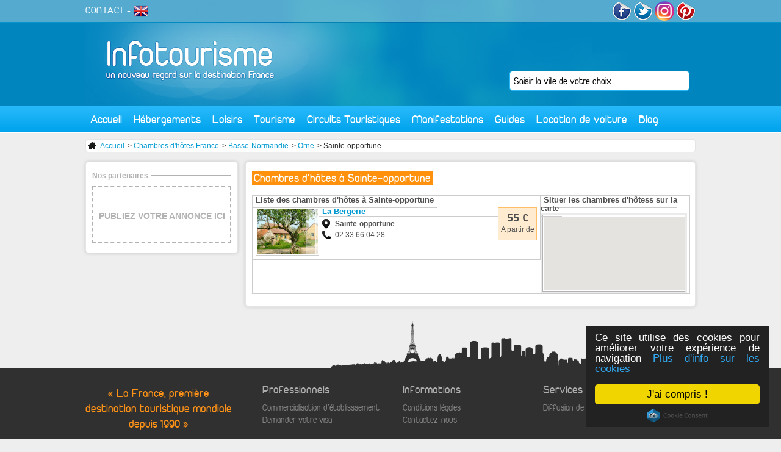

--- FILE ---
content_type: application/javascript
request_url: https://www.infotourisme.net/js/script/front_hebergement.js
body_size: 1977
content:
$(function() {

  if ($('#menu li:first a').html () == 'Home')
    var lang = 1;
  else
    var lang = 0;

  function initialize() {

    var coord = $('#miniMap').attr ('data').split ('_');
    var myOptions = {
      zoom: 7,
      center: new google.maps.LatLng(coord[0], coord[1]),
      disableDefaultUI: true,
      mapTypeControlOptions: {style: google.maps.MapTypeControlStyle.DROPDOWN_MENU},
      mapTypeId: google.maps.MapTypeId.ROADMAP
    }
    var miniMap = new google.maps.Map(document.getElementById('miniMap2'), myOptions);
  }

  initialize ();

  $(":checkbox").live ('change', function  () {
    if ( $(this).is(':checked') )
    {
      $('.notice', '#selec').remove ();
      $('.error', '#selec').remove ();
      $('<img src="'+$(this).parent().find ('img').attr('src')+'" id="selec'+$(this).val()+'" title="'+$(this).parent().find('h3').html()+'"/>'+
        '<input type="hidden" name="selected[]" value="'+$(this).val()+'" />').appendTo ($('#selec'));
    }
    else
    {
      $('#selec'+$(this).val()).remove ();
      $('#selec input[value="'+$(this).val()+'"]').remove ();
    }
  });

  $('#submitSelec').click ( function () {
    if ($(':input', '#selec').length == 0)
    {
      $('.notice', '#selec').remove ();
      $('.error', '#selec').remove ();
      var texte = (lang == 1) ? 'Your selection is empty, please check the items you want to see' : 'Votre sélection est vide, merci de cocher les élements à consulter';
      $('<div class="error">'+texte+'.</div>').appendTo ('#selec');
      return false;
    }
  });

  $("#selec img").live ('click', function () {
    $('input[value='+$(this).attr ('id').substring (5)+']').attr('checked', false);
    $('#selec input[value="'+$(this).attr ('id').substring (5)+'"]').remove ();
    $(this).remove ();
  });

  $('#miniMap').click(function() {

    var texte = (lang == 1) ? 'in ' : 'en ';
    element = $('<div/>', {'title' : 'Etablissements '+ texte + $('.ariane li:last').html ().substring (5,$('.ariane li:last').html ().length)});
    $('<div/>', {"id" : 'zoomMap'}).appendTo(element);
    element.appendTo(document.body);

    var marker = new Array();
    var map;
    var bounds = new google.maps.LatLngBounds();


    element.dialog({
      modal: true,
      draggable: false,
      resizable: false,
      open: function(event, ui) { 

    var stylez = [
      {
        featureType: "road",
        elementType: "all",
        stylers: [
            { visibility: "simplified" },
            { gamma: 1.5 }       
        ]
      },
      {
        featureType: "road",
        elementType: "labels",
        stylers: [
            { visibility: "off" }
        ]
      },
      {
        featureType: "administrative",
        elementType: "labels",
        stylers: [
          { visibility: "all" }
        ]
      }
    ];

    var styledMapOptions = {
      name: "Hip-Hop"
    }

    var jayzMapType = new google.maps.StyledMapType(
      stylez, styledMapOptions);

    var myOptions = {
      mapTypeControlOptions: {style: google.maps.MapTypeControlStyle.DROPDOWN_MENU},
      mapTypeId: google.maps.MapTypeId.ROADMAP
    }
    map = new google.maps.Map(document.getElementById("zoomMap"), myOptions);
    map.mapTypes.set('hiphop', jayzMapType);
    map.setMapTypeId('hiphop');
    
        data = $('<div/>', {'id': 'dataPopup'});
        tabl = $('<table/>').appendTo (data);

        var image = new google.maps.MarkerImage(
          '/images/structure/marker/puce.png',
          new google.maps.Size(12,12),
          new google.maps.Point(0,0),
          new google.maps.Point(6,12)
       );

       var shape = {
         coord: [7,0,9,1,10,2,10,3,11,4,11,5,11,6,11,7,11,8,10,9,10,10,8,11,3,11,1,10,1,9,0,8,0,7,0,6,0,5,0,4,1,3,1,2,2,1,4,0,7,0],
         type: 'poly'
       };
        var num = 1;
        $('.gmap').each ( function () {
          var coord = $(this).attr ('data').split ('_');
          var mark = new google.maps.Marker({
            icon: image,
            shape: shape,
            position: new google.maps.LatLng(coord[0], coord[1]),
            map: map,
            zIndex: num,
            title: $(this).find ('h3').html()
          });
          marker.push (mark);
          bounds.extend(new google.maps.LatLng(coord[0], coord[1]));
          map.fitBounds(bounds);

          google.maps.event.addListener(mark, 'mouseover', function() {
            var index = mark.getZIndex ();
            $('#dataPopup').scrollTop (index * 60 - $('#dataPopup').height () / 2);
            $('#dataPopup table tr').eq(index -1).addClass ('actif');
          }); 
          google.maps.event.addListener(mark, 'mouseout', function() {
            var index = mark.getZIndex ();
            $('#dataPopup table tr').eq(index -1).removeClass ('actif');
          });

          google.maps.event.addListener(mark, 'click', function() {
            document.location.href= link; 
          });
          var link = $(this).find ('a').attr('href'); 
        
          var odd = num % 2 == 1 ? 'class="odd"' : '';
          $('<tr '+odd+'><td><img src="'+$(this).find ('img').attr('src')+'" /></td><td><a href="'+link+'">'+$(this).find ('h3').html()+'</a></td></tr>').appendTo (tabl);
          num++;
        });
        data.appendTo (element);         
      },
      close: function (event, ui) { element.remove () },
      width: 970,
      height: 500,
      dialogClass: 'dialog'
    });

    $('#dataPopup table tr').hover ( 
      function () {
        var index = $('#dataPopup table tr').index($(this));
        $(this).addClass ('actif');
        var temp = marker[index];
        for (var i in marker)
          marker[i].setVisible (false);
        temp.setVisible (true);
      },
      function () {
        var index = $('#dataPopup table tr').index($(this));
        $(this).removeClass ('actif');
        for (var i in marker)
          marker[i].setVisible (true);
      }
    );

    return false;
  });

  $("#filtre input").click ( function () {
    $("#filtre").submit ();
  });

});
